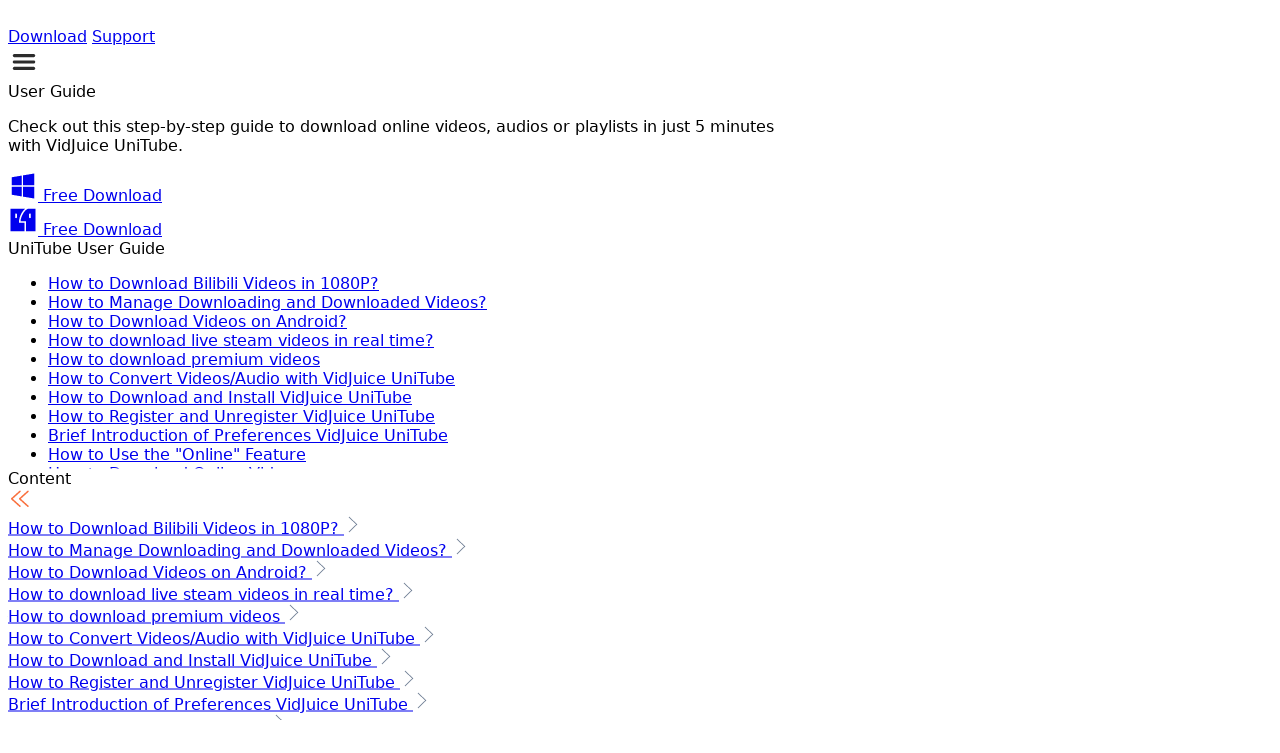

--- FILE ---
content_type: text/html; charset=UTF-8
request_url: https://www.vidjuice.com/guide/how-to-download-onlyfans-video/
body_size: 14387
content:
<!DOCTYPE html>
<html lang="en">

<head>
  <meta charset="UTF-8">
  <meta name="viewport" content="width=device-width, initial-scale=1, shrink-to-fit=no">
  <meta http-equiv="x-ua-compatible" content="ie=edge">

  <!-- Google Tag Manager -->
  <script>
    (function(w, d, s, l, i) {
      w[l] = w[l] || [];
      w[l].push({
        'gtm.start': new Date().getTime(),
        event: 'gtm.js'
      });
      var f = d.getElementsByTagName(s)[0],
        j = d.createElement(s),
        dl = l != 'dataLayer' ? '&l=' + l : '';
      j.async = true;
      j.src =
        'https://www.googletagmanager.com/gtm.js?id=' + i + dl;
      f.parentNode.insertBefore(j, f);
    })(window, document, 'script', 'dataLayer', 'GTM-55G2T4P');
  </script>
  <!-- End Google Tag Manager -->

  
  <meta name="description" content="This tutorial will let you what OnlyFans is and how can you download OnlyFans video with VidJuice UniTube step by step.">
		<meta name="keywords" content="How to Download OnlyFans Video, Download OnlyFans Video">
		<meta name="robots" content="index,follow">
		<title>How to Download OnlyFans Video - 100% Working</title>
<link rel='canonical' href='https://www.vidjuice.com/guide/how-to-download-onlyfans-video/' >
  <link rel="stylesheet" href="https://www.vidjuice.com/wp-content/themes/vidjuice/assets/css/main.css?v=20250610">
  <link rel="stylesheet" href="https://www.vidjuice.com/wp-content/themes/vidjuice/assets/css/swiper-bundle.min.css" />

  <link rel="icon" type="image/png" href="https://www.vidjuice.com/wp-content/themes/vidjuice/assets/img/logo.png?v=1.0.0">

  <script src="https://www.vidjuice.com/wp-content/themes/vidjuice/assets/js/helpers.js?v=1.3.0"></script>
  <script src="https://www.vidjuice.com/wp-content/themes/vidjuice/assets/js/alpine.min.js?v=5.3.5"></script>

  <script>
    var ref = new URLSearchParams(location.search).get('ref')
    if (ref) {
      if (!getCookie('vidjuiceref')) {
        setCookie('vidjuiceref', ref, 30)
      }
    }
  </script>

  <!-- Google tag (gtag.js) -->
  <script async src="https://www.googletagmanager.com/gtag/js?id=G-PX3WKC8CP6"></script>
  <script>
    window.dataLayer = window.dataLayer || [];
    function gtag(){dataLayer.push(arguments);}
    gtag('js', new Date());

    gtag('config', 'G-PX3WKC8CP6');
  </script>

  <style>
    @font-face {
      font-family: 'vidjuice';
      src: url('https://www.vidjuice.com/wp-content/themes/vidjuice/assets/fonts/vj-normal.woff2') format('woff2');
    }

    body {
      font-family: 'vidjuice', system-ui, -apple-system, 'Segoe UI', Roboto, Helvetica, Arial, sans-serif, 'Apple Color Emoji', 'Segoe UI Emoji' !important;
    }

    .policy p {
      color: #3E4C59;
      font-size: 0.875rem;
      line-height: 1.25rem;
      margin-bottom: 5px;
    }

    .policy h2 {
      margin-top: 15px;
      margin-bottom: 5px;
      font-weight: 500;
    }

    .policy ul,
    .policy ol {
      list-style-type: disc;
      padding-left: 2rem;
      color: #3E4C59;
      font-size: 0.875rem;
      line-height: 1.25rem;
    }

    .grecaptcha-badge {
      display: none;
    }

    .swiper-pagination-bullet-active {
      background-color: #F9703E !important;
    }
  </style>

  <script>
    function gtagEventHandler(event, category, label) {
      gtag('event', event, {
        'event_category': category,
        'event_label': label,
      });
    }
  </script>
</head>

<body class="flex flex-col min-h-screen">
  <!-- Google Tag Manager (noscript) -->
  <noscript><iframe src="https://www.googletagmanager.com/ns.html?id=GTM-55G2T4P" height="0" width="0" style="display:none;visibility:hidden"></iframe></noscript>
  <!-- End Google Tag Manager (noscript) -->

  <svg style="display:none" version="1.1" xmlns="http://www.w3.org/2000/svg">
    <symbol id="mac-path" viewBox="0 0 24 24" fill="currentColor">
      <path d="M8.79 13.55c0-2.312.923-5.246 2.409-7.657.733-1.189 1.54-2.154 2.379-2.86L2 3v17.968h11.234v-6.793H8.79v-.626zM7.185 9.792a.746.746 0 0 1-.74.751.746.746 0 0 1-.741-.75V7.54c0-.415.331-.752.74-.752.41 0 .741.337.741.752v2.253zM22 3l-5.984.032c-2.825.86-5.68 5.998-5.968 9.891h4.421v8.045L22 21V3zm-3.704 6.793a.746.746 0 0 1-.74.751.746.746 0 0 1-.741-.75V7.54c0-.415.331-.752.74-.752.41 0 .741.337.741.752v2.253z" />
    </symbol>
    <symbol id="apple-path" viewBox="0 0 1024 1024" fill="currentColor">
      <path d="M928.768 750.592c-1.536 4.096-21.504 74.24-70.656 145.92-43.008 62.464-87.04 124.928-156.672 125.952-68.608 1.024-90.624-40.96-168.96-40.96s-102.912 39.936-167.936 41.984c-67.072 2.56-118.784-68.096-161.792-130.048C115.2 767.488 47.616 534.528 138.24 378.88c44.544-77.824 124.928-127.488 211.968-129.024 65.536-1.024 128.512 44.544 168.448 44.544 40.96 0 116.736-55.296 196.608-47.104 33.28 1.536 126.976 13.824 186.88 101.376-4.608 3.072-111.616 66.56-110.592 195.072 1.024 155.136 135.68 206.336 137.216 206.848m-266.24-586.24c35.84-44.032 59.904-104.448 53.248-164.352-51.2 2.048-114.176 34.304-151.04 77.824-32.768 37.888-61.952 99.328-53.76 158.72 56.832 3.072 115.712-30.208 151.552-72.192"></path>
    </symbol>
    <symbol id="win-path" viewBox="0 0 24 24" fill="currentColor">
      <path d="M11 11.467V3.675l-8 1.34v6.452h8zm1 1.066v7.959L21 22v-9.467h-9zm0-1.066h9V2l-9 1.506v7.961zm-1 1.066H3v6.452l8 1.34v-7.792z" />
    </symbol>
    <symbol id="dropdown-path" viewBox="0 0 1024 1024" fill="currentColor">
      <path d="M512 747.445h-0.016a36.997 36.997 0 0 1-26.925-11.639l-373.621-396.89c-14.007-14.879-13.3-38.295 1.579-52.302 14.88-14.006 38.296-13.299 52.302 1.58L512.022 656.49l346.679-367.654c14.02-14.867 37.438-15.556 52.304-1.536 14.867 14.019 15.555 37.436 1.536 52.303L538.92 735.829A37.002 37.002 0 0 1 512 747.445z"></path>
    </symbol>
    <symbol id="web-path" viewBox="0 0 1024 1024" fill="currentColor">
      <path d="M221.696 405.504c-14.848 36.352-23.552 76.8-23.552 117.248 0 34.304 6.144 68.096 16.896 98.304 19.456-31.744 45.056-68.096 76.8-106.496-4.096-8.704-8.704-19.456-8.704-29.696 0-8.704 2.048-14.848 4.096-21.504-29.184-22.016-50.688-40.96-65.536-57.856zM332.8 778.752c10.752-8.704 19.456-16.896 29.696-23.552 87.552-66.048 166.4-104.448 228.352-125.952 0-4.096-2.048-8.704-2.048-12.8v-6.656c-21.504-6.656-45.056-12.8-66.048-21.504-55.296-19.456-102.4-42.496-142.848-64-10.752 10.752-25.6 16.896-40.448 16.896-8.704 0-14.848-2.048-21.504-4.096-40.448 47.104-68.096 91.648-87.552 125.952 25.6 47.616 59.904 85.504 102.4 115.712z m202.752-221.696c23.552 8.704 47.104 14.848 70.656 21.504 6.144-6.144 12.8-10.752 19.456-12.8-6.656-23.552-14.848-47.104-25.6-70.656-14.848-34.304-31.744-66.048-49.152-93.696-6.144 2.048-10.752 2.048-16.896 2.048-12.8 0-25.6-4.096-36.352-12.8-23.552 14.848-47.104 29.696-72.704 49.152l-31.744 25.6c2.048 6.144 4.096 14.848 4.096 21.504v8.704c37.888 18.432 84.992 41.984 138.24 61.44z m298.496-34.304c0-89.6-38.4-172.544-102.4-228.352-31.744 6.144-80.896 19.456-140.8 44.544v6.144c0 12.8-4.096 23.552-10.752 34.304 19.456 29.696 36.352 64 53.248 102.4 10.752 27.648 21.504 55.296 29.696 80.896 16.896 4.096 31.744 16.896 40.448 34.304 12.8 2.048 25.6 2.048 38.4 2.048 31.744 2.048 61.952 0 85.504 0 2.56-27.136 6.656-50.688 6.656-76.288z m-317.952-232.448c6.144-2.048 10.752-2.048 16.896-2.048 16.896 0 31.744 6.144 42.496 19.456 47.104-21.504 87.552-34.304 119.296-42.496-51.2-34.304-113.152-55.296-179.2-55.296-23.552 0-49.152 2.048-70.656 8.704 19.968 17.92 45.568 41.472 71.168 71.68z m145.408 509.44c2.048-31.744 0-74.752-10.752-128h-4.096c-14.848 0-27.648-4.096-36.352-12.8-59.904 21.504-138.752 57.344-224.256 123.904-6.144 4.096-12.8 10.752-21.504 14.848 45.056 23.552 96.256 36.352 149.504 36.352 53.248 2.048 104.448-10.752 147.456-34.304zM239.104 371.2c14.848 16.896 38.4 40.448 72.704 66.048 8.704-4.096 19.456-8.704 29.696-8.704 10.752 0 21.504 2.048 29.696 8.704l31.744-25.6c25.6-19.456 51.2-36.352 74.752-51.2-2.048-4.096-2.048-8.704-2.048-14.848 0-12.8 4.096-23.552 10.752-34.304-31.744-35.84-59.904-64-82.944-80.896-70.656 25.6-128 76.8-164.352 140.8z m494.592 262.144c-6.144 0-16.896 0-31.744 4.096-4.096 8.704-8.704 14.848-14.848 21.504 8.704 47.104 12.8 87.552 12.8 119.296 51.2-36.352 91.648-85.504 115.2-144.896h-81.408z"></path>
      <path d="M661.504 87.552c-8.704-25.6-31.744-45.056-61.952-45.056-34.304 0-64 27.648-64 61.952s27.648 61.952 64 61.952c16.896 0 34.304-6.144 45.056-19.456 159.744 55.296 272.896 202.752 272.896 375.296 0 42.496-6.144 83.456-19.456 121.856l55.296 31.744c16.896-47.104 27.648-100.352 27.648-153.6 0.512-202.24-134.144-374.784-319.488-434.688z m181.248 652.8c-34.304 0-64 27.648-64 61.952 0 6.656 2.048 10.752 2.048 16.896-70.656 61.952-164.352 100.352-266.752 100.352-117.248 0-224.256-51.2-298.496-130.048l-57.344 31.744c85.504 98.304 213.504 159.744 354.304 159.744 119.296 0 230.4-45.056 311.296-119.296 4.096 2.048 8.704 2.048 14.848 2.048 34.304 0 64-27.648 64-61.952s-25.6-61.44-59.904-61.44zM121.856 599.552c-4.096-25.6-8.704-49.152-8.704-76.8 0-189.952 136.704-347.648 317.952-386.048V72.704C213.504 111.104 49.152 298.496 49.152 522.752c0 31.744 4.096 64 10.752 93.696-10.752 10.752-16.896 25.6-16.896 42.496 0 34.304 27.648 61.952 64 61.952 34.304 0 64-27.648 64-61.952-0.512-29.696-21.504-53.248-49.152-59.392z"></path>
    </symbol>
    <symbol id="android-path" viewBox="0 0 1024 1024" fill="currentColor">
      <path d="M615.878882 177.494507l42.303478-61.521169c1.811252-2.619664 1.146103-6.252401-1.473561-8.063653l-1.054005-0.726547c-2.619664-1.821485-6.231935-1.146103-8.043187 1.473561l-43.521213 63.291488c-28.427446-12.361539-60.139705-19.268856-93.601818-19.268856-31.753191 0-61.950957 6.221702-89.232301 17.426905l-41.587164-60.477396c-1.801019-2.619664-5.423523-3.284813-8.043187-1.473561l-1.054005 0.726547c-2.619664 1.811252-3.284813 5.443989-1.483794 8.073886l40.215934 58.461483c-63.23009 30.300097-108.664885 88.075964-117.915573 156.299789l438.20018 0C720.552873 265.017886 676.919097 208.296023 615.878882 177.494507zM418.217057 265.621637c-12.054547 0-21.837354-9.813506-21.837354-21.908986 0-12.095479 9.782807-21.898753 21.837354-21.898753 12.06478 0 21.837354 9.803273 21.837354 21.898753C440.054411 255.80813 430.281837 265.621637 418.217057 265.621637zM606.710059 265.621637c-12.054547 0-21.837354-9.813506-21.837354-21.908986 0-12.095479 9.782807-21.898753 21.837354-21.898753 12.06478 0 21.837354 9.803273 21.837354 21.898753C628.547413 255.80813 618.774839 265.621637 606.710059 265.621637z" p-id="2380"></path>
      <path d="M260.904195 419.506423l0 179.446975c0 30.760584-19.596314 55.933917-43.562145 55.933917l-9.680477 0c-23.955598 0-43.562145-25.173332-43.562145-55.933917l0-179.446975c0-30.760584 19.606547-55.923684 43.562145-55.923684l9.680477 0C241.307881 363.582739 260.904195 388.745838 260.904195 419.506423z" p-id="2381"></path>
      <path d="M859.896478 420.570661l0 179.446975c0 30.770817-19.596314 55.933917-43.562145 55.933917l-9.680477 0c-23.955598 0-43.562145-25.163099-43.562145-55.933917l0-179.446975c0-30.760584 19.606547-55.923684 43.562145-55.923684l9.680477 0C840.300164 364.646977 859.896478 389.810077 859.896478 420.570661z" p-id="2382"></path>
      <path d="M732.934878 360.830045l0 354.074178c0 24.579815-20.046568 44.687782-44.554752 44.687782l-36.746926 0 0 102.320387c0 30.760584-19.606547 55.923684-43.562145 55.923684l-9.680477 0c-23.955598 0-43.562145-25.163099-43.562145-55.923684l0-102.320387-81.864496 0 0 101.143585c0 30.760584-19.596314 55.933917-43.562145 55.933917l-9.680477 0c-23.955598 0-43.562145-25.173332-43.562145-55.933917l0-101.143585-40.062438 0c-24.508183 0-44.554752-20.107967-44.554752-44.687782l0-354.074178L732.934878 360.830045z" p-id="2383"></path>
    </symbol>
  </svg>

  <header class="text-vj-black fixed bg-white w-full shadow-sm z-50">
    <div class="max-w-screen-lg xl:max-w-screen-xl mx-auto py-3 flex justify-between items-center px-5 md:px-10">
      <a href="/" class="flex items-center">
        <img src="https://www.vidjuice.com/wp-content/themes/vidjuice/assets/img/logo-1.svg" alt="" srcset="" class="w-32">
      </a>

      <div class="font-medium hidden md:flex items-center">
        <style>
          .product-menus {
            display: none;
          }

          .product-link:hover .product-menus {
            display: block;
          }

          .product-link:hover svg {
            transform: rotate(180deg);
          }
        </style>
        <a href="/download/" class="ml-6 hover:text-orange-vivid-400 p-2 rounded">Download</a>
        <a href="/support/" class="ml-6 hover:text-orange-vivid-400 p-2 rounded">Support</a>
        <!--
        <a href="/deals/summer-sale-2024/">
          <img src="https://www.vidjuice.com/wp-content/themes/vidjuice/assets/img/summer-sale-icon.png" alt="" srcset="" class="ml-6 w-14">
        </a>
        -->
      </div>

      <div x-data="{ open: false }" class="px-2 block md:hidden relative">
        <svg @click="open = true" t="1608458186257" class="icon" viewBox="0 0 1024 1024" version="1.1" xmlns="http://www.w3.org/2000/svg" p-id="2987" width="32" height="32">
          <path d="M819.2 460.8c15.018667 0 27.306667 5.12 36.864 15.36S870.4 498.346667 870.4 512s-5.12 25.6-15.36 35.84-22.186667 15.36-35.84 15.36H204.8c-13.653333 0-25.6-5.12-35.84-15.36S153.6 525.653333 153.6 512s4.778667-25.6 14.336-35.84S189.781333 460.8 204.8 460.8h614.4zM204.8 358.4c-13.653333 0-25.6-5.12-35.84-15.36S153.6 320.853333 153.6 307.2s4.778667-25.6 14.336-35.84S189.781333 256 204.8 256h614.4c15.018667 0 27.306667 5.12 36.864 15.36S870.4 293.546667 870.4 307.2s-5.12 25.6-15.36 35.84-22.186667 15.36-35.84 15.36H204.8z m614.4 307.2c15.018667 0 27.306667 5.12 36.864 15.36S870.4 703.146667 870.4 716.8s-5.12 25.6-15.36 35.84-22.186667 15.36-35.84 15.36H204.8c-13.653333 0-25.6-5.12-35.84-15.36S153.6 730.453333 153.6 716.8s4.778667-25.6 14.336-35.84S189.781333 665.6 204.8 665.6h614.4z" p-id="2988" fill="#2c2c2c"></path>
        </svg>
        <ul x-show="open" @click.away="open = false" style="display:none;width:215px;" class="absolute right-0 mr-3 bg-white p-2 space-y-2 text-sm rounded shadow-md text-cool-grey-800">
          <li class="">
            <a href="/download/">Download</a>
          </li>
          <li class="">
            <a href="/support/">Support</a>
          </li>
        </ul>
      </div>
    </div>
  </header>
  <div class="h-16"></div>
<div class="flex-grow text-cool-grey-800">
  <section class="py-10 md:py-24 desktop-banner">
    <div class="max-w-screen-lg xl:max-w-screen-xl mx-auto px-10 text-center">
      <div class="text-3xl mb-2">User Guide</div>
      <p>Check out this step-by-step guide to download online videos, audios or playlists in just 5 minutes <br> with VidJuice UniTube.</p>
      <div class="mx-auto">
        <div class="mt-8 flex justify-center flex-wrap md:flex-no-wrap">
          <div class="w-full  md:w-auto">
            <a href="https://download.vidjuice.com/unitube.exe" class="border mb-2 border-orange-vivid-400 bg-orange-vivid-400 text-white p-2 w-44 flex items-center justify-center text-center rounded shadow-sm hover:bg-orange-vivid-500 mr-8">
              <svg class="mr-2" width="30" height="30">
                <use xlink:href="#win-path" />
              </svg>
              <span class="">Free Download</span>
            </a>
          </div>
          <div class="w-full md:w-auto">
            <a href="https://download.vidjuice.com/unitube.dmg" class="border mb-2 border-orange-vivid-400 bg-orange-vivid-400 text-white p-2 w-44 flex items-center justify-center text-center rounded shadow-sm hover:bg-orange-vivid-500 mr-8">
              <svg class="mr-2" width="30" height="30">
                <use xlink:href="#mac-path" />
              </svg>
              <span class="">Free Download</span>
            </a>
          </div>
        </div>
      </div>
    </div>
  </section>

  <section class="py-10 md:py-24 bg-white">
    <div class="max-w-screen-lg xl:max-w-screen-xl mx-auto px-10 flex flex-col md:flex-row">
      <div class="mb-8 md:mb-0 md:mr-6 hidden md:block">
        <div class="bg-white border shadow py-6 rounded text-sm w-64">
          <div class="border-b mb-4 pb-2">
            <div class="text-orange-vivid-400 mb-4 text-base border-l-4 border-orange-vivid-400 pl-3">UniTube User Guide</div>
            <ul class="px-5 text-cool-grey-600">
                              <li class="mb-3">
                  <a href="https://www.vidjuice.com/guide/how-to-download-bilibili-videos-in-1080p/" class="hover:text-orange-vivid-400 ">
                    How to Download Bilibili Videos in 1080P?                  </a>
                </li>
                              <li class="mb-3">
                  <a href="https://www.vidjuice.com/guide/how-to-manage-downloading-and-downloaded-videos/" class="hover:text-orange-vivid-400 ">
                    How to Manage Downloading and Downloaded Videos?                  </a>
                </li>
                              <li class="mb-3">
                  <a href="https://www.vidjuice.com/guide/how-to-download-videos-on-android/" class="hover:text-orange-vivid-400 ">
                    How to Download Videos on Android?                  </a>
                </li>
                              <li class="mb-3">
                  <a href="https://www.vidjuice.com/guide/how-to-download-live-steam-videos-in-real-time/" class="hover:text-orange-vivid-400 ">
                    How to download live steam videos in real time?                  </a>
                </li>
                              <li class="mb-3">
                  <a href="https://www.vidjuice.com/guide/how-to-download-premium-videos/" class="hover:text-orange-vivid-400 ">
                    How to download premium videos                  </a>
                </li>
                              <li class="mb-3">
                  <a href="https://www.vidjuice.com/guide/how-to-convert-videos-audio-with-vidjuice-unitube/" class="hover:text-orange-vivid-400 ">
                    How to Convert Videos/Audio with VidJuice UniTube                  </a>
                </li>
                              <li class="mb-3">
                  <a href="https://www.vidjuice.com/guide/how-to-download-and-install-vidjuice-unitube/" class="hover:text-orange-vivid-400 ">
                    How to Download and Install VidJuice UniTube                  </a>
                </li>
                              <li class="mb-3">
                  <a href="https://www.vidjuice.com/guide/how-to-register-and-unregister-vidjuice-unitube/" class="hover:text-orange-vivid-400 ">
                    How to Register and Unregister VidJuice UniTube                  </a>
                </li>
                              <li class="mb-3">
                  <a href="https://www.vidjuice.com/guide/introduction-of-the-download-settings/" class="hover:text-orange-vivid-400 ">
                    Brief Introduction of Preferences VidJuice UniTube                  </a>
                </li>
                              <li class="mb-3">
                  <a href="https://www.vidjuice.com/guide/how-to-use-the-online-feature-of-vidjuice-unitube/" class="hover:text-orange-vivid-400 ">
                    How to Use the "Online" Feature                  </a>
                </li>
                              <li class="mb-3">
                  <a href="https://www.vidjuice.com/guide/how-to-download-online-videos-with-vidjuice-unitube/" class="hover:text-orange-vivid-400 ">
                    How to Download Online Videos                  </a>
                </li>
                              <li class="mb-3">
                  <a href="https://www.vidjuice.com/guide/how-to-download-playlist-with-vidjuice-unitube/" class="hover:text-orange-vivid-400 ">
                    How to Download Playlist                  </a>
                </li>
                              <li class="mb-3">
                  <a href="https://www.vidjuice.com/guide/how-to-download-youtube-channel-with-vidjuice-unitube/" class="hover:text-orange-vivid-400 ">
                    How to Download Youtube Channel                  </a>
                </li>
                              <li class="mb-3">
                  <a href="https://www.vidjuice.com/guide/how-to-download-facebook-private-videos/" class="hover:text-orange-vivid-400 ">
                    How to Download Facebook Private Videos                  </a>
                </li>
                              <li class="mb-3">
                  <a href="https://www.vidjuice.com/guide/how-to-download-online-videos-to-mp3-with-vidjuice-unitube/" class="hover:text-orange-vivid-400 ">
                    How to Download Online Videos to MP3                  </a>
                </li>
                              <li class="mb-3">
                  <a href="https://www.vidjuice.com/guide/how-to-download-vimeo-private-videos/" class="hover:text-orange-vivid-400 ">
                    How to Download Vimeo Private Videos                  </a>
                </li>
                              <li class="mb-3">
                  <a href="https://www.vidjuice.com/guide/how-to-download-onlyfans-video/" class="hover:text-orange-vivid-400 text-orange-vivid-400">
                    How to Download OnlyFans Video - 100% Working                  </a>
                </li>
                          </ul>
          </div>
          <div class="pl-4 text-orange-vivid-400 text-base">
            <a href="/tech-specs/" class="hover:underline">Tech Specs</a>
          </div>
        </div>
      </div>

      <div class="block md:hidden fixed" x-data="{ open: false }">
        <div class="fixed flex justify-center items-center opacity-50" id="mobile-aside" x-show="!open" @click="open = true">
          <svg t="1623328599110" class="icon" viewBox="0 0 1024 1024" version="1.1" xmlns="http://www.w3.org/2000/svg" p-id="5678" width="16" height="16">
            <path d="M568.935 540.092l28.027-27.997-0.041-0.041 0.131-0.127-28.112-28.142-0.084 0.084-451.402-451.87-28.078 28.055 451.413 451.88-451.88 451.418 28.055 28.084 451.973-451.344zM427.441 60.619l451.418 451.883-451.88 451.412 28.049 28.086 479.997-479.608-28.012-28.043-0.084 0.084-451.403-451.87-28.086 28.056zM427.441 60.619z" p-id="5679" fill="#ffffff"></path>
          </svg>
        </div>
        <div class="fixed shadow-card w-2/3 p-4 " id="post-aside" x-show="open">
          <div class="flex justify-between items-center mb-8">
            <div class="text-main text-xl text-orange-vivid-400">
              Content
            </div>
            <div @click="open = false">
              <svg t="1623328061405" class="icon" viewBox="0 0 1024 1024" version="1.1" xmlns="http://www.w3.org/2000/svg" p-id="3132" width="24" height="24">
                <path d="M850.688 830.72a28.416 28.416 0 0 1-22.016-8.704l-352-315.84a31.552 31.552 0 0 1 0-47.936l352-315.776a32 32 0 0 1 46.208 2.176 31.36 31.36 0 0 1-2.176 45.76l-325.824 291.84 325.824 291.84a31.36 31.36 0 0 1 2.176 45.76 35.52 35.52 0 0 1-24.192 10.88z m-341.248 0a28.416 28.416 0 0 1-22.016-8.704l-352-315.84a31.552 31.552 0 0 1 0-47.936l352-315.776a32 32 0 0 1 46.208 2.176 31.36 31.36 0 0 1-2.176 45.76l-325.824 291.84 325.824 291.84a31.424 31.424 0 0 1 2.176 45.76 35.52 35.52 0 0 1-24.128 10.88z" p-id="3133" fill="#F9703E"></path>
              </svg>
            </div>
          </div>
          <div class="post-aside-content">
                          <div class="mb-4 flex justify-between pl-2">
                <a href="https://www.vidjuice.com/guide/how-to-download-bilibili-videos-in-1080p/" class="w-3/4 hover:text-orange-vivid-400 text-gray-600">
                  How to Download Bilibili Videos in 1080P?                </a>
                <svg t="1623328394603" class="icon" viewBox="0 0 1024 1024" version="1.1" xmlns="http://www.w3.org/2000/svg" p-id="3511" width="18" height="18">
                  <path d="M300.295344 63.815421 756.236584 510.525416 300.295344 957.234387 264.856203 922.540214 685.507706 510.525416 264.856203 98.509594Z" p-id="3512" fill="#718096"></path>
                </svg>
              </div>
                          <div class="mb-4 flex justify-between pl-2">
                <a href="https://www.vidjuice.com/guide/how-to-manage-downloading-and-downloaded-videos/" class="w-3/4 hover:text-orange-vivid-400 text-gray-600">
                  How to Manage Downloading and Downloaded Videos?                </a>
                <svg t="1623328394603" class="icon" viewBox="0 0 1024 1024" version="1.1" xmlns="http://www.w3.org/2000/svg" p-id="3511" width="18" height="18">
                  <path d="M300.295344 63.815421 756.236584 510.525416 300.295344 957.234387 264.856203 922.540214 685.507706 510.525416 264.856203 98.509594Z" p-id="3512" fill="#718096"></path>
                </svg>
              </div>
                          <div class="mb-4 flex justify-between pl-2">
                <a href="https://www.vidjuice.com/guide/how-to-download-videos-on-android/" class="w-3/4 hover:text-orange-vivid-400 text-gray-600">
                  How to Download Videos on Android?                </a>
                <svg t="1623328394603" class="icon" viewBox="0 0 1024 1024" version="1.1" xmlns="http://www.w3.org/2000/svg" p-id="3511" width="18" height="18">
                  <path d="M300.295344 63.815421 756.236584 510.525416 300.295344 957.234387 264.856203 922.540214 685.507706 510.525416 264.856203 98.509594Z" p-id="3512" fill="#718096"></path>
                </svg>
              </div>
                          <div class="mb-4 flex justify-between pl-2">
                <a href="https://www.vidjuice.com/guide/how-to-download-live-steam-videos-in-real-time/" class="w-3/4 hover:text-orange-vivid-400 text-gray-600">
                  How to download live steam videos in real time?                </a>
                <svg t="1623328394603" class="icon" viewBox="0 0 1024 1024" version="1.1" xmlns="http://www.w3.org/2000/svg" p-id="3511" width="18" height="18">
                  <path d="M300.295344 63.815421 756.236584 510.525416 300.295344 957.234387 264.856203 922.540214 685.507706 510.525416 264.856203 98.509594Z" p-id="3512" fill="#718096"></path>
                </svg>
              </div>
                          <div class="mb-4 flex justify-between pl-2">
                <a href="https://www.vidjuice.com/guide/how-to-download-premium-videos/" class="w-3/4 hover:text-orange-vivid-400 text-gray-600">
                  How to download premium videos                </a>
                <svg t="1623328394603" class="icon" viewBox="0 0 1024 1024" version="1.1" xmlns="http://www.w3.org/2000/svg" p-id="3511" width="18" height="18">
                  <path d="M300.295344 63.815421 756.236584 510.525416 300.295344 957.234387 264.856203 922.540214 685.507706 510.525416 264.856203 98.509594Z" p-id="3512" fill="#718096"></path>
                </svg>
              </div>
                          <div class="mb-4 flex justify-between pl-2">
                <a href="https://www.vidjuice.com/guide/how-to-convert-videos-audio-with-vidjuice-unitube/" class="w-3/4 hover:text-orange-vivid-400 text-gray-600">
                  How to Convert Videos/Audio with VidJuice UniTube                </a>
                <svg t="1623328394603" class="icon" viewBox="0 0 1024 1024" version="1.1" xmlns="http://www.w3.org/2000/svg" p-id="3511" width="18" height="18">
                  <path d="M300.295344 63.815421 756.236584 510.525416 300.295344 957.234387 264.856203 922.540214 685.507706 510.525416 264.856203 98.509594Z" p-id="3512" fill="#718096"></path>
                </svg>
              </div>
                          <div class="mb-4 flex justify-between pl-2">
                <a href="https://www.vidjuice.com/guide/how-to-download-and-install-vidjuice-unitube/" class="w-3/4 hover:text-orange-vivid-400 text-gray-600">
                  How to Download and Install VidJuice UniTube                </a>
                <svg t="1623328394603" class="icon" viewBox="0 0 1024 1024" version="1.1" xmlns="http://www.w3.org/2000/svg" p-id="3511" width="18" height="18">
                  <path d="M300.295344 63.815421 756.236584 510.525416 300.295344 957.234387 264.856203 922.540214 685.507706 510.525416 264.856203 98.509594Z" p-id="3512" fill="#718096"></path>
                </svg>
              </div>
                          <div class="mb-4 flex justify-between pl-2">
                <a href="https://www.vidjuice.com/guide/how-to-register-and-unregister-vidjuice-unitube/" class="w-3/4 hover:text-orange-vivid-400 text-gray-600">
                  How to Register and Unregister VidJuice UniTube                </a>
                <svg t="1623328394603" class="icon" viewBox="0 0 1024 1024" version="1.1" xmlns="http://www.w3.org/2000/svg" p-id="3511" width="18" height="18">
                  <path d="M300.295344 63.815421 756.236584 510.525416 300.295344 957.234387 264.856203 922.540214 685.507706 510.525416 264.856203 98.509594Z" p-id="3512" fill="#718096"></path>
                </svg>
              </div>
                          <div class="mb-4 flex justify-between pl-2">
                <a href="https://www.vidjuice.com/guide/introduction-of-the-download-settings/" class="w-3/4 hover:text-orange-vivid-400 text-gray-600">
                  Brief Introduction of Preferences VidJuice UniTube                </a>
                <svg t="1623328394603" class="icon" viewBox="0 0 1024 1024" version="1.1" xmlns="http://www.w3.org/2000/svg" p-id="3511" width="18" height="18">
                  <path d="M300.295344 63.815421 756.236584 510.525416 300.295344 957.234387 264.856203 922.540214 685.507706 510.525416 264.856203 98.509594Z" p-id="3512" fill="#718096"></path>
                </svg>
              </div>
                          <div class="mb-4 flex justify-between pl-2">
                <a href="https://www.vidjuice.com/guide/how-to-use-the-online-feature-of-vidjuice-unitube/" class="w-3/4 hover:text-orange-vivid-400 text-gray-600">
                  How to Use the "Online" Feature                </a>
                <svg t="1623328394603" class="icon" viewBox="0 0 1024 1024" version="1.1" xmlns="http://www.w3.org/2000/svg" p-id="3511" width="18" height="18">
                  <path d="M300.295344 63.815421 756.236584 510.525416 300.295344 957.234387 264.856203 922.540214 685.507706 510.525416 264.856203 98.509594Z" p-id="3512" fill="#718096"></path>
                </svg>
              </div>
                          <div class="mb-4 flex justify-between pl-2">
                <a href="https://www.vidjuice.com/guide/how-to-download-online-videos-with-vidjuice-unitube/" class="w-3/4 hover:text-orange-vivid-400 text-gray-600">
                  How to Download Online Videos                </a>
                <svg t="1623328394603" class="icon" viewBox="0 0 1024 1024" version="1.1" xmlns="http://www.w3.org/2000/svg" p-id="3511" width="18" height="18">
                  <path d="M300.295344 63.815421 756.236584 510.525416 300.295344 957.234387 264.856203 922.540214 685.507706 510.525416 264.856203 98.509594Z" p-id="3512" fill="#718096"></path>
                </svg>
              </div>
                          <div class="mb-4 flex justify-between pl-2">
                <a href="https://www.vidjuice.com/guide/how-to-download-playlist-with-vidjuice-unitube/" class="w-3/4 hover:text-orange-vivid-400 text-gray-600">
                  How to Download Playlist                </a>
                <svg t="1623328394603" class="icon" viewBox="0 0 1024 1024" version="1.1" xmlns="http://www.w3.org/2000/svg" p-id="3511" width="18" height="18">
                  <path d="M300.295344 63.815421 756.236584 510.525416 300.295344 957.234387 264.856203 922.540214 685.507706 510.525416 264.856203 98.509594Z" p-id="3512" fill="#718096"></path>
                </svg>
              </div>
                          <div class="mb-4 flex justify-between pl-2">
                <a href="https://www.vidjuice.com/guide/how-to-download-youtube-channel-with-vidjuice-unitube/" class="w-3/4 hover:text-orange-vivid-400 text-gray-600">
                  How to Download Youtube Channel                </a>
                <svg t="1623328394603" class="icon" viewBox="0 0 1024 1024" version="1.1" xmlns="http://www.w3.org/2000/svg" p-id="3511" width="18" height="18">
                  <path d="M300.295344 63.815421 756.236584 510.525416 300.295344 957.234387 264.856203 922.540214 685.507706 510.525416 264.856203 98.509594Z" p-id="3512" fill="#718096"></path>
                </svg>
              </div>
                          <div class="mb-4 flex justify-between pl-2">
                <a href="https://www.vidjuice.com/guide/how-to-download-facebook-private-videos/" class="w-3/4 hover:text-orange-vivid-400 text-gray-600">
                  How to Download Facebook Private Videos                </a>
                <svg t="1623328394603" class="icon" viewBox="0 0 1024 1024" version="1.1" xmlns="http://www.w3.org/2000/svg" p-id="3511" width="18" height="18">
                  <path d="M300.295344 63.815421 756.236584 510.525416 300.295344 957.234387 264.856203 922.540214 685.507706 510.525416 264.856203 98.509594Z" p-id="3512" fill="#718096"></path>
                </svg>
              </div>
                          <div class="mb-4 flex justify-between pl-2">
                <a href="https://www.vidjuice.com/guide/how-to-download-online-videos-to-mp3-with-vidjuice-unitube/" class="w-3/4 hover:text-orange-vivid-400 text-gray-600">
                  How to Download Online Videos to MP3                </a>
                <svg t="1623328394603" class="icon" viewBox="0 0 1024 1024" version="1.1" xmlns="http://www.w3.org/2000/svg" p-id="3511" width="18" height="18">
                  <path d="M300.295344 63.815421 756.236584 510.525416 300.295344 957.234387 264.856203 922.540214 685.507706 510.525416 264.856203 98.509594Z" p-id="3512" fill="#718096"></path>
                </svg>
              </div>
                          <div class="mb-4 flex justify-between pl-2">
                <a href="https://www.vidjuice.com/guide/how-to-download-vimeo-private-videos/" class="w-3/4 hover:text-orange-vivid-400 text-gray-600">
                  How to Download Vimeo Private Videos                </a>
                <svg t="1623328394603" class="icon" viewBox="0 0 1024 1024" version="1.1" xmlns="http://www.w3.org/2000/svg" p-id="3511" width="18" height="18">
                  <path d="M300.295344 63.815421 756.236584 510.525416 300.295344 957.234387 264.856203 922.540214 685.507706 510.525416 264.856203 98.509594Z" p-id="3512" fill="#718096"></path>
                </svg>
              </div>
                          <div class="mb-4 flex justify-between pl-2">
                <a href="https://www.vidjuice.com/guide/how-to-download-onlyfans-video/" class="w-3/4 hover:text-orange-vivid-400 text-orange-vivid-400">
                  How to Download OnlyFans Video - 100% Working                </a>
                <svg t="1623328394603" class="icon" viewBox="0 0 1024 1024" version="1.1" xmlns="http://www.w3.org/2000/svg" p-id="3511" width="18" height="18">
                  <path d="M300.295344 63.815421 756.236584 510.525416 300.295344 957.234387 264.856203 922.540214 685.507706 510.525416 264.856203 98.509594Z" p-id="3512" fill="#718096"></path>
                </svg>
              </div>
                      </div>
        </div>
      </div>

      <div class="bg-white md:pl-8 flex-grow">
        
        <div class="flex items-start mb-10">
          <div>
            <div class="border-l-6 border-orange-vivid-500 h-10 mt-1 mr-3"></div>
          </div>
          <h1 class="text-2xl md:text-3xl text-orange-vivid-500">
            How to Download OnlyFans Video - 100% Working          </h1>
        </div>

        <div class="content-container text-cool-grey-600">
          <!-- wp:heading -->
<h2 class="wp-block-heading">What is OnlyFans?</h2>
<!-- /wp:heading -->

<!-- wp:paragraph -->
<p>OnlyFans is a subscription site that allows content creators to make money from their posted videos and images.</p>
<!-- /wp:paragraph -->

<!-- wp:paragraph -->
<p>Users can choose to lock their content behind a paywall, such that it is only accessible once a fan pays a mothy-fee or a one-time tip.</p>
<!-- /wp:paragraph -->

<!-- wp:paragraph -->
<p>Founded in 2016 by British tech investor Timothy Stockley, OnlyFans currently has 30 million registered users and more than 450,000 content creators.</p>
<!-- /wp:paragraph -->

<!-- wp:paragraph -->
<p>OnlyFans is however only accessible via the web. There is no Android or iOS app for OnlyFans as it violates both the App Store and the Google Play Store policies against “overtly sexual content.”</p>
<!-- /wp:paragraph -->

<!-- wp:heading -->
<h2 class="wp-block-heading">How to Download OnlyFans Videos on your Computer</h2>
<!-- /wp:heading -->

<!-- wp:paragraph -->
<p>Here’s how you can use <a href="https://www.vidjuice.com/unitube-video-downloader/">VidJuice UniTube</a> to download OnlyFans videos onto your computer:</p>
<!-- /wp:paragraph -->

<!-- wp:heading {"level":3} -->
<h3 class="wp-block-heading">Step 1: Launch UniTube on Your Computer</h3>
<!-- /wp:heading -->

<!-- wp:paragraph -->
<p>Download and install UniTube on your computer. Launch the program after successful installation.</p>
<!-- /wp:paragraph -->

<!-- wp:paragraph -->
<p><div class="dl-btn-container"> <a class="dl-btn" href="https://download.vidjuice.com/unitube.exe"> <svg class="mr-2" width="30" height="30"> <use xlink:href="#win-path"></use> </svg> <div>Free Download</div> </a> <a class="dl-btn" href="https://download.vidjuice.com/unitube.dmg"> <svg class="mr-2" width="30" height="30"> <use xlink:href="#mac-path"></use> </svg> <div>Free Download</div> </a> </div></p>
<!-- /wp:paragraph -->

<!-- wp:heading {"level":3} -->
<h3 class="wp-block-heading">Step 2: Open the Built-in Browser and Log in to OnlyFans</h3>
<!-- /wp:heading -->

<!-- wp:paragraph -->
<p>Select the “<strong>Online</strong>” tab from the options on the left. Go to “<strong>OnlyFans</strong>” and log in to your account.</p>
<!-- /wp:paragraph -->

<!-- wp:image {"id":3707,"sizeSlug":"full","linkDestination":"none"} -->
<figure class="wp-block-image size-full"><img src="https://www.vidjuice.com/wp-content/uploads/log-in-onlyfans-in-vidjuice.jpg" alt="log in onlyfans in vidjuice" class="wp-image-3707"/></figure>
<!-- /wp:image -->

<!-- wp:heading {"level":3} -->
<h3 class="wp-block-heading">Step 3: Find the OnlyFans Video You Want to Download</h3>
<!-- /wp:heading -->

<!-- wp:paragraph -->
<p>Find the profile page that you would like to download video from OnlyFans. Please note that you can only download content that you have access to or already paid for.</p>
<!-- /wp:paragraph -->

<!-- wp:image {"id":3952,"sizeSlug":"full","linkDestination":"none"} -->
<figure class="wp-block-image size-full"><img src="https://www.vidjuice.com/wp-content/uploads/find-a-onlyfans-profile.jpg" alt="find a onlyfans profile" class="wp-image-3952"/></figure>
<!-- /wp:image -->

<!-- wp:heading {"level":3} -->
<h3 class="wp-block-heading">Step 4: Play the Video to Start Downloading</h3>
<!-- /wp:heading -->

<!-- wp:paragraph -->
<p>Click on a video to starting playing it, then click on the “<strong>Download</strong>” button to begin downloading it.</p>
<!-- /wp:paragraph -->

<!-- wp:paragraph -->
<p>Please note that you must play the video to initiate the download process. If you don’t play the video first the download process will fail.</p>
<!-- /wp:paragraph -->

<!-- wp:image {"id":3951,"sizeSlug":"full","linkDestination":"none"} -->
<figure class="wp-block-image size-full"><img src="https://www.vidjuice.com/wp-content/uploads/play-a-onlyfans-video.jpg" alt="play a onlyfans video" class="wp-image-3951"/></figure>
<!-- /wp:image -->

<!-- wp:paragraph -->
<p>Besides, VidJuice will also provide you with the option to download all videos within this profile.</p>
<!-- /wp:paragraph -->

<!-- wp:image {"id":3708,"sizeSlug":"full","linkDestination":"none"} -->
<figure class="wp-block-image size-full"><img src="https://www.vidjuice.com/wp-content/uploads/click-to-download-onlyfans-video-with-vidjuice-1.jpg" alt="click to download onlyfans video with vidjuice" class="wp-image-3708"/></figure>
<!-- /wp:image -->

<!-- wp:heading {"level":3} -->
<h3 class="wp-block-heading">Step 5: Enjoy Your OnlyFans Video</h3>
<!-- /wp:heading -->

<!-- wp:paragraph -->
<p>When the download is complete, click on the “<strong>Finished</strong>” tab to access the downloaded video. You can now easily watch the OnlyFans video offline.</p>
<!-- /wp:paragraph -->

<!-- wp:image {"id":3706,"sizeSlug":"full","linkDestination":"none"} -->
<figure class="wp-block-image size-full"><img src="https://www.vidjuice.com/wp-content/uploads/find-downloaded-onlyfans-videos-in-vidjuice.jpg" alt="find downloaded onlyfans videos in vidjuice" class="wp-image-3706"/></figure>
<!-- /wp:image -->

<!-- wp:heading -->
<h2 class="wp-block-heading">Why Choose UniTube Video Downloader?</h2>
<!-- /wp:heading -->

<!-- wp:paragraph -->
<p><a href="https://www.vidjuice.com/unitube-video-downloader/">VidJuice UniTube</a> is a versatile, simple-to-use video downloader that can allow you to effectively download videos from more than 10,000 popular websites in various formats and very high-quality.</p>
<!-- /wp:paragraph -->

<!-- wp:list {"ordered":true} -->
<ol><!-- wp:list-item -->
<li>Use the private mode to protect the OnlyFans videos you've downloaded in a password-protected folder.</li>
<!-- /wp:list-item -->

<!-- wp:list-item -->
<li>Compatible with over 10,000 websites, including Facebook, Instagram, Vimeo, Fansly, and plenty of others.</li>
<!-- /wp:list-item -->

<!-- wp:list-item -->
<li>Supports a wide range of output formats including MP4, MP3, MA4 and more.</li>
<!-- /wp:list-item -->

<!-- wp:list-item -->
<li>Download high quality HD, 4K and 8K videos at blazing fast speeds.</li>
<!-- /wp:list-item --></ol>
<!-- /wp:list -->

<!-- wp:paragraph -->
<p><div class="dl-btn-container"> <a class="dl-btn" href="https://download.vidjuice.com/unitube.exe"> <svg class="mr-2" width="30" height="30"> <use xlink:href="#win-path"></use> </svg> <div>Free Download</div> </a> <a class="dl-btn" href="https://download.vidjuice.com/unitube.dmg"> <svg class="mr-2" width="30" height="30"> <use xlink:href="#mac-path"></use> </svg> <div>Free Download</div> </a> </div></p>
<!-- /wp:paragraph -->

<h2>More OnlyFans Video Downloaders You Should Try</h2>
<h3>1. Meget Converter</h3>
<p><a href="https://meget.io/?ref=vidjuiceof">Meget</a> Converter is a reliable tool for downloading OnlyFans videos in original quality, supporting high-resolution downloads and conversion, including DRM-protected content. It offers an easy process to save videos in formats like MP4, allowing users to quickly download multiple videos without hassle. With Meget Converter, you can securely store and access your favorite content offline anytime, ensuring 100% working functionality without interruptions.</p>
<p><img class="alignnone size-full wp-image-4319" src="https://www.vidjuice.com/wp-content/uploads/bulk-download-onlyfans-videos-with-meget.jpg" alt="bulk download onlyfans videos with meget" width="1162" height="680" /></p>
<h3>2. OnlyLoader Bulk Downloader</h3>
<p><a href="https://www.onlyloader.com/?ref=vidjuiceof">OnlyLoader</a> Bulk Downloader is a highly efficient tool designed to download multiple OnlyFans videos and images at once. With 100% working capabilities, it ensures you can download videos in their original quality, whether the content is DRM-protected or not.</p>
<p><img class="alignnone size-full wp-image-4439" src="https://www.vidjuice.com/wp-content/uploads/onlyloader-bulk-download-onlyfans-videos.jpg" alt="onlyloader bulk download onlyfans videos" width="1060" height="680" /></p>
<h2>Browser Extensions Failed to Download OnlyFans Video</h2>
<p>You may also download OnlyFans videos with the help of a Chrome plugin.</p>
<p>There are various OnlyFans Downloader Chrome extensions which claim to be able to download OnlyFans videos for free, however none of the methods we tested worked.</p>
<h3>1. Downloader for OnlyFans Pro</h3>
<p>Description: Downloader for OnlyFans.com Pro allows you to download images and videos from OnlyFans and Instagram.</p>
<p align="center"><img src="https://www.vidjuice.com/wp-content/uploads/downloader-for-onlyfans-pro.jpg" alt="Downloader for OnlyFans Pro" /></p>
<p>Test result: After installing this add-on in our browser, it just won't open no matter how many times we tried. To conclude, Downloader for OnlyFans pro fails to download OnlyFans videos.</p>
<h3>2. Downloader for OnlyFans.com</h3>
<p>Description: Downloader for OnlyFans.com. An extension that adds download buttons for OnlyFans images and videos.</p>
<p align="center"><img src="https://www.vidjuice.com/wp-content/uploads/downloader-for-onlyfans-com.jpg" alt="Downloader for onlyfans.com" /></p>
<p>Test result: We were able to install this add-on successfully. However, the download button does not appear. Still, we were unable to download the OnlyFans video using this tool.</p>
<p align="center"><img src="https://www.vidjuice.com/wp-content/uploads/downloader-for-onlyfans-com-interface.jpg" alt="the download button does not appear" /></p>
<h2>Online Downloaders Won’t Download OnlyFans Video Directly</h2>
<p>TubeOffline is a well-known online video downloader that allows you to save videos from a variety of popular websites. It is so far the only online downloader that claims to be able to download from OnlyFans.</p>
<p align="center"><img src="https://www.vidjuice.com/wp-content/uploads/tubeoffline-onlyfans.jpg" alt="TubeOffline" /></p>
<p>We tested TubeOffline to download OnlyFans video. Instead of providing the download option right away once we enter the video's URL, it asks us to first install a javascript file to our browser's bookmark.</p>
<p align="center"><img src="https://www.vidjuice.com/wp-content/uploads/tubeoffline-onlyfans-1.jpg" alt="install a javascript file" /></p>
<p>We encountered several error notifications when installing the file and downloading the videos, but we were eventually able to get OnlyFans video.</p>
<p>The process is a little complicated, and you won't be able to download OnlyFans videos as easily as you might expect.</p>
<p align="center"><img src="https://www.vidjuice.com/wp-content/uploads/tubeoffline-onlyfans-error.jpg" alt="error notification" /></p>
<h2>Final Words</h2>
<p>When downloading common videos, solutions like Tubeoffiline or other browser extensions may be quite helpful, especially because they are free and simple to use.</p>
<p>However, according to our tests, they often have a number of limitations that prevent you from downloading OnlyFans videos easily.</p>
<p>Therefore, if you want to download from OnlyFans more efficiently, <a href="https://www.vidjuice.com/unitube-video-downloader/">VidJuice UniTube</a> may be a smart choice.<!--more--></p>

<!-- wp:paragraph -->
<p><div class="dl-btn-container"> <a class="dl-btn" href="https://download.vidjuice.com/unitube.exe"> <svg class="mr-2" width="30" height="30"> <use xlink:href="#win-path"></use> </svg> <div>Free Download</div> </a> <a class="dl-btn" href="https://download.vidjuice.com/unitube.dmg"> <svg class="mr-2" width="30" height="30"> <use xlink:href="#mac-path"></use> </svg> <div>Free Download</div> </a> </div></p>
<!-- /wp:paragraph -->

<p style="text-align: center;">Next: <a href="https://www.vidjuice.com/guide/how-to-download-and-install-vidjuice-unitube/">How to Download and Install VidJuice UniTube</a></p>        </div>
      </div>
    </div>
  </section>
</div>

<style>
  .desktop-banner {
    background-image: url('https://www.vidjuice.com/wp-content/themes/vidjuice/assets/img/desktop-banner.svg');
    background-repeat: no-repeat;
    background-size: cover;
    background-position: center;
  }

  #mobile-aside {
    left: 0;
    top: 50%;
    transform: translateY(-50%);
    width: 40px;
    height: 40px;
    background: #ff8032;
    z-index: 555;
  }

  #post-aside {
    background: #fff;
    z-index: 555;
    left: 0;
    top: 50%;
    transform: translateY(-50%);
  }

  .post-aside-content {
    max-height: 50vh;
    overflow-y: auto;
  }

  .content-container {
    font-size: 0.95rem;
    line-height: 24px;
  }

  .content-container p,
  .content-container ul {
    margin-bottom: 20px;
  }

  .content-container ul {
    padding-left: 16px;
    list-style: disc;
  }

  .content-container ul li {
    margin-bottom: 6px;
  }

  .content-container ul li a {
    color: #1f6aff;
  }

  .content-container ul li a:hover {
    text-decoration: underline;
  }

  .content-container a {
    color: #1f6aff;
  }

  .content-container a:hover {
    text-decoration: underline;
  }

  .content-container h2 {
    font-size: 1.4rem;
    margin-top: 40px;
    margin-bottom: 20px;
  }

  .content-container h3 {
    font-size: 1.2rem;
    margin-top: 20px;
    margin-bottom: 20px;
  }

  .dl-btn-container {
    display: flex;
    justify-content: center;
  }

  .dl-btn {
    background-color: #f97031;
    color: white!important;
    margin: 10px;
    padding: 10px 20px;
    border-radius: 3px;
    display: flex;
    align-items: center;
  }

  .dl-btn:hover {
    background-color: #f35627;
    text-decoration:none!important;
  }

  .content-container img {
    width: 800px;
    margin: 20px 0px;
    box-shadow: 0 1px 3px 0 rgb(0 0 0 / 10%), 0 1px 2px 0 rgb(0 0 0 / 6%);
  }

  @media only screen and (max-width: 600px) {
    .content-container img {
      width: 100%;
    }

    iframe {
			width: 100% !important;
		}
  }
</style>  <footer x-data="{ show: true }" class="bg-main-bg">
    <div id="footer-container" class="max-w-screen-lg xl:max-w-screen-xl mx-auto flex justify-between flex-col md:flex-row border-b py-24 px-10">
      <div class="md:w-3/12 mb-8 md:mb-0">
        <a href="/" class="flex items-center mb-5">
          <img src="https://www.vidjuice.com/wp-content/themes/vidjuice/assets/img/logo-1.svg" alt="" srcset="" class="w-32 mr-1">
        </a>
        <div x-data="{ open: false }" class="flex items-center space-x-1 text-cool-grey-500 text-sm relative">
          <div>
            <svg xmlns="http://www.w3.org/2000/svg" version="1.1" xmlns:xlink="http://www.w3.org/1999/xlink" xmlns:svgjs="http://svgjs.com/svgjs" width="25" height="25" x="0" y="0" viewBox="0 0 100 100" style="enable-background:new 0 0 512 512" xml:space="preserve" class="">
              <g>
                <g id="Layer_2" data-name="Layer 2">
                  <path d="M87.95636,73.23224a44.29242,44.29242,0,0,0,6.54358-23.23145L94.5,50l-.00006-.00079a44.2927,44.2927,0,0,0-6.54376-23.23169l-.02442-.03815a44.5022,44.5022,0,0,0-75.8634-.00031l-.02472.03864a44.51347,44.51347,0,0,0-.00018,46.46436l.02514.03918a44.50213,44.50213,0,0,0,75.86292-.00037Zm-32.26825,13.641a10.81448,10.81448,0,0,1-2.8894,1.99561,6.52134,6.52134,0,0,1-5.59748,0,13.62135,13.62135,0,0,1-5.04809-4.44233,39.77474,39.77474,0,0,1-5.74762-12.47064Q43.19588,71.538,50,71.53021q6.80127,0,13.59521.42572a50.19826,50.19826,0,0,1-2.438,6.71222A25.80323,25.80323,0,0,1,55.68811,86.87329ZM10.587,52.5H28.536a88.30459,88.30459,0,0,0,1.62274,14.91418q-7.35983.64766-14.68207,1.779A39.23059,39.23059,0,0,1,10.587,52.5Zm4.88964-21.69324Q22.796,31.941,30.16388,32.58618A88.15014,88.15014,0,0,0,28.5376,47.5H10.587A39.2306,39.2306,0,0,1,15.47662,30.80676ZM44.31183,13.12665a10.81146,10.81146,0,0,1,2.8894-1.99561,6.52134,6.52134,0,0,1,5.59748,0,13.62131,13.62131,0,0,1,5.04809,4.44232A39.77482,39.77482,0,0,1,63.59436,28.044Q56.804,28.46185,50,28.46973q-6.80127-.00009-13.59528-.42578a50.18985,50.18985,0,0,1,2.43805-6.71216A25.80254,25.80254,0,0,1,44.31183,13.12665ZM89.413,47.5H71.464a88.31173,88.31173,0,0,0-1.62274-14.91425q7.35992-.64764,14.68207-1.779A39.2306,39.2306,0,0,1,89.413,47.5ZM35.18756,67.02545A82.69645,82.69645,0,0,1,33.53729,52.5H66.4632a82.67828,82.67828,0,0,1-1.64728,14.52563Q57.41607,66.54,50,66.53027,42.58927,66.53018,35.18756,67.02545Zm29.62482-34.051A82.70224,82.70224,0,0,1,66.46259,47.5H33.53674A82.67914,82.67914,0,0,1,35.184,32.97424q7.39985.4855,14.816.49543Q57.41074,33.46967,64.81238,32.97449ZM71.46228,52.5H89.413a39.23052,39.23052,0,0,1-4.88971,16.69318q-7.31936-1.13435-14.68719-1.77942A88.14559,88.14559,0,0,0,71.46228,52.5ZM81.52539,26.20477q-6.39945.92331-12.83734,1.462a57.01792,57.01792,0,0,0-2.9754-8.39581,35.48007,35.48007,0,0,0-4.13984-7.04529A39.49152,39.49152,0,0,1,81.52539,26.20477ZM22.06915,22.06915a39.48682,39.48682,0,0,1,16.3559-9.84289c-.09369.12134-.19006.2373-.28241.36114A45.64338,45.64338,0,0,0,31.321,27.66754q-6.43816-.54528-12.84643-1.46277A39.82535,39.82535,0,0,1,22.06915,22.06915Zm-3.5946,51.726q6.39943-.9234,12.83728-1.462A57.01789,57.01789,0,0,0,34.28729,80.729a35.48425,35.48425,0,0,0,4.13983,7.04529A39.49154,39.49154,0,0,1,18.47455,73.79517Zm59.45624,4.13562a39.48587,39.48587,0,0,1-16.3559,9.84289c.09369-.12134.19-.2373.28241-.36114A45.64338,45.64338,0,0,0,68.679,72.3324q6.43816.54528,12.84643,1.46277A39.82535,39.82535,0,0,1,77.93079,77.93079Z" fill="currentColor" data-original="#000000" class=""></path>
                </g>
              </g>
            </svg>
          </div>
          <div @click="open = true" @click.away="open = false" id="language" class="cursor-pointer hover:text-black">English</div>
          <div>
            <svg xmlns="http://www.w3.org/2000/svg" version="1.1" xmlns:xlink="http://www.w3.org/1999/xlink" xmlns:svgjs="http://svgjs.com/svgjs" width="22" height="22" x="0" y="0" viewBox="0 0 128 128" style="enable-background:new 0 0 512 512" xml:space="preserve" class="">
              <g>
                <path id="Down_Arrow_3_" d="m64 88c-1.023 0-2.047-.391-2.828-1.172l-40-40c-1.563-1.563-1.563-4.094 0-5.656s4.094-1.563 5.656 0l37.172 37.172 37.172-37.172c1.563-1.563 4.094-1.563 5.656 0s1.563 4.094 0 5.656l-40 40c-.781.781-1.805 1.172-2.828 1.172z" fill="currentColor" data-original="#000000" class=""></path>
              </g>
            </svg>
          </div>

          <div x-show="open" class="absolute bottom-0 mb-8 bg-white p-2 shadow-sm border w-48" style="display: none;">
            <ul class="space-y-2">
              <li class="hover:text-black"><a class="nturl" href="https://www.vidjuice.com">English</a></li>
              <li class="hover:text-black"><a class="nturl" href="https://fr.vidjuice.com">French</a></li>
              <li class="hover:text-black"><a class="nturl" href="https://de.vidjuice.com">German</a></li>
              <li class="hover:text-black"><a class="nturl" href="https://it.vidjuice.com">Italian</a></li>
              <li class="hover:text-black"><a class="nturl" href="https://pt.vidjuice.com">Portuguese</a></li>
              <li class="hover:text-black"><a class="nturl" href="https://ru.vidjuice.com">Russian</a></li>
              <li class="hover:text-black"><a class="nturl" href="https://es.vidjuice.com">Spanish</a></li>
              <li class="hover:text-black"><a class="nturl" href="https://zh-cn.vidjuice.com">Chinese (Simplified)</a></li>
              <li class="hover:text-black"><a class="nturl" href="https://zh-tw.vidjuice.com">Chinese (Traditional)</a></li>
            </ul>
          </div>
        </div>
      </div>
      <div class="md:w-7/12 flex justify-end flex-col md:flex-row">
        <div class="mb-8 md:mb-0">
          <div class="font-semibold mb-4">Help</div>
          <div class="text-sm text-cool-grey-500 flex flex-col">
            <a href="/support/" class="mb-2">Support center</a>
            <a href="/support/#faq" class="mb-2">FAQs</a>
            <a href="/contact-us/" class="mb-2">Contact us</a>
            <a href="/subscription-management/" class="mb-2">Subscription management</a>
          </div>
        </div>
      </div>
    </div>
    <div class="max-w-screen-lg xl:max-w-screen-xl mx-auto flex justify-between flex-col md:flex-row pt-3 pb-10 px-10">
      <div class="text-xs text-cool-grey-500">© 2026 VidJuice. All rights reserved.</div>
      <div class="text-xs text-cool-grey-500">
        <a href="/terms-of-service/" class="">Terms of Use</a>
        <a href="/privacy-policy/" class="ml-2">Privacy Policy</a>
        <a href="/refund-policy/" class="ml-2">Refund Policy</a>
        <a href="/copyright/" class="ml-2">Copyright Disclaimer</a>
      </div>
    </div>

    <!--
    <div x-show="show" id="sales-bottom" class="fixed bottom-0 left-0 right-0" style="background: #DAF0FD;">
      <div class="relative">
        <div class="flex flex-col md:flex-row items-center justify-center py-2 space-x-10">
          <div>
            <img class="h-16" src="https://www.vidjuice.com/wp-content/themes/vidjuice/assets/img/summer-sale-icon.png" alt="" srcset="">
          </div>
          <div class=" text-2xl font-extrabold">
            2024 VidJuice Summer Sale | Up to 70% OFF
          </div>

          <a href="https://www.vidjuice.com/pricing/unitube-video-downloader/?coupon=SUMMER" class="bg-orange-vivid-500 text-white py-2 px-10 rounded shadow hover:shadow-lg">Buy Now</a>
        </div>
        <div @click="show = false" class="absolute top-0 mt-1 right-0 mr-1 text-white hover:text-orange-vivid-500 cursor-pointer">
          <svg t="1667809416552" class="icon" viewBox="0 0 1024 1024" version="1.1" xmlns="http://www.w3.org/2000/svg" p-id="2517" width="30" height="30">
            <path d="M512 64C264.992 64 64 264.96 64 512s200.96 448 448 448c247.008 0 448-200.96 448-448S759.04 64 512 64zM694.752 649.984c12.48 12.544 12.448 32.768-0.064 45.248-6.24 6.208-14.4 9.344-22.592 9.344-8.224 0-16.416-3.136-22.656-9.408l-137.6-138.016-138.048 136.576c-6.24 6.144-14.368 9.248-22.496 9.248-8.256 0-16.48-3.168-22.752-9.504-12.416-12.576-12.32-32.8 0.256-45.248l137.888-136.384-137.376-137.824c-12.48-12.512-12.448-32.768 0.064-45.248 12.512-12.512 32.736-12.448 45.248 0.064l137.568 137.984 138.048-136.576c12.544-12.448 32.832-12.32 45.248 0.256 12.448 12.576 12.32 32.832-0.256 45.248l-137.888 136.384L694.752 649.984z" p-id="2518" fill="currentColor"></path>
          </svg>
        </div>
      </div>
    </div>
    -->

  </footer>

  <style>
    #blocker {
      position:fixed;
      padding:0;
      margin:0;

      top:0;
      left:0;

      width: 100%;
      height: 100%;
      background:rgba(0, 0, 0, 0.8);

      color: white;
      font-size: 36px;
      font-weight: bold;

      z-index: 9999999;
    }
  </style>

  <div id="blocker" class="flex-col justify-center items-center" style="display:none">
    <div>
      Sorry, the service is not available in your region.
    </div>
  </div>

  <script src="https://www.vidjuice.com/wp-content/themes/vidjuice/assets/js/main.js?v=1.0.0"></script>
  <script src="https://www.vidjuice.com/wp-content/themes/vidjuice/assets/js/swiper-bundle.min.js"></script>
  <script type="text/javascript" id="uts_lp" src="//www.linkconnector.com/uts_lp.php?cgid=901781"></script>

  <script>
    if (window.location.pathname == '/' || window.location.pathname == '/unitube-web-video-downloader/') {
      document.getElementById('footer-container').classList.toggle('border-t');
    }

    var swiper = new Swiper('.swiper-container', {
      loop: true,

      pagination: {
        el: '.swiper-pagination',
      },

      autoplay: {
        delay: 2000,
      },
    });

    var renewInfoIcon = document.getElementById('renew-info-icon');

    if (renewInfoIcon) {
      renewInfoIcon.addEventListener('mouseover', function() {
        document.getElementById('renew-info').style.display = 'block';
      })

      renewInfoIcon.addEventListener('mouseout', function() {
        document.getElementById('renew-info').style.display = 'none';
      })
    }

    var renewInfoYearIcon = document.getElementById('renew-info-year-icon');

    if (renewInfoYearIcon) {
      renewInfoYearIcon.addEventListener('mouseover', function() {
        document.getElementById('renew-info-year').style.display = 'block';
      })

      renewInfoYearIcon.addEventListener('mouseout', function() {
        document.getElementById('renew-info-year').style.display = 'none';
      })
    }

    window.addEventListener("load", (event) => {
      var os = detectDesktopOS()
      if (os == 'Win') {
        setTimeout(() => {
          if (document.getElementById('avail-win-btn')) {
            document.getElementById('avail-win-btn').click()
          }

          if (document.getElementById('avail-win-btn-1')) {
            document.getElementById('avail-win-btn-1').click()
          }
        }, 0)
      } else if (os == 'Mac') {
        setTimeout(() => {
          if (document.getElementById('avail-mac-btn')) {
            document.getElementById('avail-mac-btn').click()
          }

          if (document.getElementById('avail-mac-btn-1')) {
            document.getElementById('avail-mac-btn-1').click()
          }
        }, 0)
      } else if (os == 'Linux') {
        setTimeout(() => {
          if (document.getElementById('avail-android-btn')) {
            document.getElementById('avail-android-btn').click()
          }

          if (document.getElementById('avail-android-btn-1')) {
            document.getElementById('avail-android-btn-1').click()
          }
        }, 0)
      }
    })

    var ref = new URLSearchParams(location.search).get('ref')
    if (ref) {
      if (!getCookie('vidjuiceref')) {
        setCookie('vidjuiceref', ref, 30)
      }
    }

    const hostLangMap = {
      'www.vidjuice.com': 'English',
      'fr.vidjuice.com': 'French',
      'it.vidjuice.com': 'Italian',
      'pt.vidjuice.com': 'Portuguese',
      'ru.vidjuice.com': 'Russian',
      'es.vidjuice.com': 'Spanish',
      'zh-cn.vidjuice.com': 'Chinese (Simplified)',
      'zh-tw.vidjuice.com': 'Chinese (Traditional)',
    }
    const language = document.getElementById('language')
    language.innerHTML = hostLangMap[window.location.host] ? hostLangMap[window.location.host] : 'English'

    if (location.pathname == '/deals/christmas-sale/') {
      document.getElementById('sales-bottom').outerHTML = "";
    }

    window.addEventListener("load", (event) => {
      fetch('https://ipwho.is/')
      .then(response => response.json())
      .then(data => {
        let blockRegions = ['HK']
        if (blockRegions.includes(data.country_code)) {
          document.getElementById('blocker').style.display = 'flex';
        }
      })
      .catch(err => {
        console.log(err)
      })
    })
  </script>

  <script defer src="https://static.cloudflareinsights.com/beacon.min.js/vcd15cbe7772f49c399c6a5babf22c1241717689176015" integrity="sha512-ZpsOmlRQV6y907TI0dKBHq9Md29nnaEIPlkf84rnaERnq6zvWvPUqr2ft8M1aS28oN72PdrCzSjY4U6VaAw1EQ==" data-cf-beacon='{"version":"2024.11.0","token":"ae6b693617f34e3a82ed446600957cf8","r":1,"server_timing":{"name":{"cfCacheStatus":true,"cfEdge":true,"cfExtPri":true,"cfL4":true,"cfOrigin":true,"cfSpeedBrain":true},"location_startswith":null}}' crossorigin="anonymous"></script>
</body>

  </html>